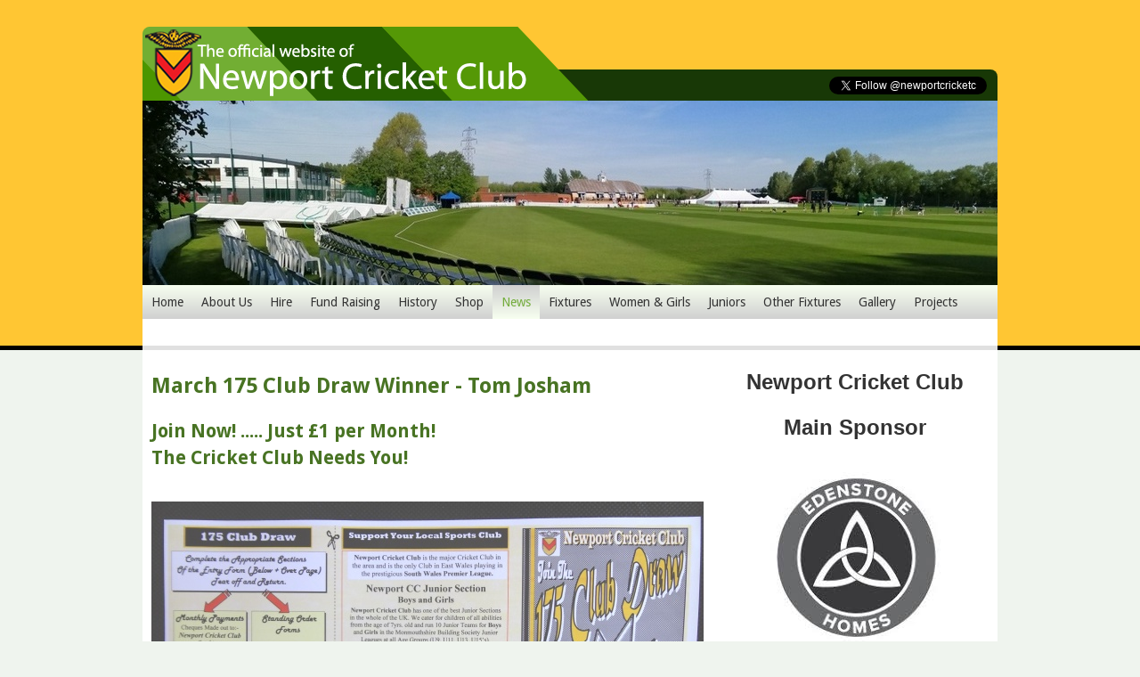

--- FILE ---
content_type: text/html
request_url: http://newportcricketclub.co.uk/index.php?page=2&id=369
body_size: 9990
content:
<!DOCTYPE html>
<!--[if lt IE 7 ]><html class="ie ie6" lang="en"> <![endif]-->
<!--[if IE 7 ]><html class="ie ie7" lang="en"> <![endif]-->
<!--[if IE 8 ]><html class="ie ie8" lang="en"> <![endif]-->
<!--[if (gte IE 9)|!(IE)]><!--><html lang="en"> <!--<![endif]-->
<head>

	<!-- Basic Page Needs
  ================================================== -->
	<meta charset="utf-8">
	<title>News</title>
	<meta name="description" content="">
	<meta name="author" content="">

	<!-- Mobile Specific Metas
  ================================================== -->
	<meta name="viewport" content="width=device-width, initial-scale=1, maximum-scale=1">

	<!-- CSS
  ================================================== -->
	<link href='http://fonts.googleapis.com/css?family=Droid+Sans:400,700' rel='stylesheet' type='text/css'>
	<link rel="stylesheet" href="/simasy/css/inlinebar.css">
	<link rel="stylesheet" href="/themes/default/styles.css">
	<link rel="stylesheet" href="/themes/default/skeleton.css">
	<link rel="stylesheet" href="/themes/default/layout.css?v=201901008">
	<link rel="stylesheet" media="print" href="/themes/default/printstyles.css">
    <link rel="stylesheet" type="text/css" href="/modules/gallery/jquery-lightbox/css/jquery.lightbox-0.5.css" media="screen" />

	<!--[if lt IE 9]>
		<script src="http://html5shim.googlecode.com/svn/trunk/html5.js"></script>
	<![endif]-->

	<!-- Favicons
	================================================== -->
	<link rel="apple-touch-icon" href="themes/default/images/apple-touch-icon.png">
	<link rel="apple-touch-icon" sizes="72x72" href="themes/default/images/apple-touch-icon-72x72.png">
	<link rel="apple-touch-icon" sizes="114x114" href="themes/default/images/apple-touch-icon-114x114.png">
	
	
	<!-- Scripts
	================================================== -->
	<script type="text/javascript" src="/includes/jquery/jquery.min.js"></script>
    <script type="text/javascript" src="/modules/gallery/jquery-lightbox/js/jquery.lightbox-0.5.min.js"></script>



</head>
<body>

<div id="fb-root"></div>
<script>(function(d, s, id) {
  var js, fjs = d.getElementsByTagName(s)[0];
  if (d.getElementById(id)) return;
  js = d.createElement(s); js.id = id;
  js.src = "//connect.facebook.net/en_GB/all.js#xfbml=1&appId=511143382236924";
  fjs.parentNode.insertBefore(js, fjs);
}(document, 'script', 'facebook-jssdk'));</script>

	<!-- Primary Page Layout
	================================================== -->
<div class="outercontainer">
	<div class="header">
		<div class="container">
			<div class="sixteen columns">
				<div class="headertext">
					<a href="https://twitter.com/newportcricketc" class="twitter-follow-button" data-show-count="false">Follow @newportcricketc</a>
					<script>!function(d,s,id){var js,fjs=d.getElementsByTagName(s)[0];if(!d.getElementById(id)){js=d.createElement(s);js.id=id;js.src="//platform.twitter.com/widgets.js";fjs.parentNode.insertBefore(js,fjs);}}(document,"script","twitter-wjs");</script>				
					<div class="fb-like" data-send="false" data-layout="button_count" data-width="60" data-show-faces="false" data-colorscheme="light" data-action="like"></div>
				</div>
				<div class="logo"></div>
				<div class="groundpic" style="background-image:url('http://www.newportcricketclub.co.uk/uploads/images/NCC%20Website%20Banner%20Photo.jpg');"></div>
				<div class="topnav"><ul class="clearfix"><li><a href="index.php?page=1" title="Home" accesskey="a">Home</a></li><li><a href="index.php?page=4" title="About Us" accesskey="b">About Us</a></li><li><a href="index.php?page=19" title="Hire" accesskey="c">Hire</a></li><li><a href="index.php?page=35" title="Fund Raising" accesskey="d">Fund Raising</a></li><li><a href="index.php?page=67" title="History" accesskey="e">History</a></li><li><a href="index.php?page=116" title="Shop" accesskey="f">Shop</a></li><li><a class="selected" href="index.php?page=2" title="News" accesskey="g">News</a></li><li><a href="index.php?page=7" title="Fixtures" accesskey="h">Fixtures</a></li><li><a href="index.php?page=8" title="Women & Girls" accesskey="i">Women & Girls</a></li><li><a href="index.php?page=5" title="Juniors" accesskey="j">Juniors</a></li><li><a href="index.php?page=88" title="Other Fixtures" accesskey="k">Other Fixtures</a></li><li><a href="index.php?page=78" title="Gallery" accesskey="l">Gallery</a></li><li><a href="index.php?page=22" title="Projects" accesskey="m">Projects</a></li></ul></div>
				<div class="subnavouter">
					<div class="subnav"></div>
				</div>
			</div>
		</div>
	</div>
	<div class="container">
<div class="two-thirds column row"><div id="newsmodule">
<div class="itemimage"><img class="scale-with-grid" src="/uploads/images/web_pictures/175_Club_Draw.jpg" /></div>
<p class="itemtitle">March 175 Club Draw Winner - Tom Josham</p>
<p class="itemauthor"></p>
<p class="itemdate">March 2024</p>
<div class="itemtxt"><h3><span><span>Join Now! ..... Just &pound;1 per Month!<br />The Cricket Club Needs You!<br /></span><br /></span></h3>
<pre><strong><em><img src="/uploads/images/web_pictures/175_Club_Leaflet_p1_web.jpg" alt="" width="620" height="465" /><br /></em></strong></pre>
<pre><span></span><span><br />For</span><strong><span><em> further information, or send Entry details / cheques to:-</em></span></strong><br /><br /><strong><em>175 Club Organiser,<br /></em></strong><em>Mr. Andy Aston, 18 Alwyn Close, Rogerstone, Newport, South Wales. NP10 9HW<br /></em><em>email : </em><em><span><span><a href="mailto:andy.aston@tiscali.co.uk">andy.aston@tiscali.co.uk<br /><br /><strong>1</strong></a><strong>75 Club Contacts</strong></span></span></em></pre>
<pre>Andy Aston (07368 304383)  or  <a href="mailto:andy.aston@tiscali.co.uk">andy.aston@tiscali.co.uk</a></pre>
<pre>Vanessa Bailey  (07837 602479)  or  <a href="mailto:baileybods2@gmail.com">baileybods2@gmail.com</a></pre>
<pre>Mike &amp; Dave Knight  (07704565912) or <a href="mailto:dave.knight@ntlworld.com">dave.knight@ntlworld.com</a></pre>
<pre><em><span><span><a href="mailto:andy.aston@tiscali.co.uk"><br /></a><a href="mailto:andy.aston@tiscali.co.uk"></a></span></span></em></pre></div>
</div>
</div>
<div class="one-third column row">
<div id="rightcontent">
<pre style="text-align: center;"><strong><span style="font-family: arial, helvetica, sans-serif; font-size: x-large;">Newport Cricket Club</span></strong></pre>
<h4 style="text-align: center;"><span style="font-family: arial, helvetica, sans-serif; font-size: x-large;">&nbsp;</span></h4>
<p style="text-align: center;"><strong><span style="font-family: arial, helvetica, sans-serif; font-size: x-large;">Main Sponsor</span></strong></p>
<h4 style="text-align: center;"><a href="https://edenstonehomes.com/the-edenstone-group/"><img src="http://newportcricketclub.co.uk/uploads/images/sponsor_logos/Edenstone_Homes_ii.jpg" alt="" width="225" height="225" /></a></h4>
<p style="text-align: center;"><em><span style="font-size: xx-small;">(click logo to visit website)</span></em></p>
<pre style="text-align: center;"><strong><span style="font-family: arial, helvetica, sans-serif; font-size: x-large;">175 Club Draw<br /><br /></span></strong></pre>
<pre style="text-align: center;"><strong><span style="font-family: arial, helvetica, sans-serif; font-size: large;">This Month's Winner</span></strong><br /><br /></pre>
<p style="text-align: center;"><span style="font-family: arial, helvetica, sans-serif; font-size: x-large;"><strong>&nbsp;November</strong></span></p>
<pre style="text-align: center;"><strong><span style="font-family: arial, helvetica, sans-serif; font-size: x-large; color: #ff0000;">David Hale</span></strong> </pre>
<pre style="text-align: center;"><br /><strong><span style="font-family: arial, helvetica, sans-serif; font-size: x-large;">Wins &pound;443.50<br /><br /></span></strong></pre>
<pre style="text-align: center;"><strong><span style="font-family: arial, helvetica, sans-serif; font-size: large;">It's Time To Join!</span></strong><br /><span style="font-family: arial, helvetica, sans-serif; font-size: medium;">Join the Club's 175 Monthly Draw&nbsp;</span><br /><span style="font-family: arial, helvetica, sans-serif; font-size: medium;">(Minimum of &pound;1 per Month)</span></pre>
<p style="text-align: center;">&nbsp;</p>
<p style="text-align: center;"><strong><span style="font-family: arial, helvetica, sans-serif; font-size: large;">(If You're Not In, You Can't Win!)</span></strong></p>
<p style="text-align: center;"><span style="color: #008000;"><strong>&nbsp;</strong></span></p>
<p>&nbsp;</p>
<p>&nbsp;</p></div>
</div>

	</div><!-- container -->
</div>
	<div class="container footer">
		<div class="sixteen columns">
			<p style="text-align: center;"><span style="font-family: times new roman,times; font-size: small;"><strong>Newport Cricket Club, Newport International Sports Village (NISV), Spytty Park, Newport, South Wales. NP19 4PT&nbsp;&nbsp;&nbsp;&nbsp;&nbsp;&nbsp;&nbsp;&nbsp;&nbsp;&nbsp;&nbsp; Tel : 01633 281236</strong></span></p>
<h3 style="text-align: center;">Main Sponsor</h3>
<p style="text-align: center;"><a href="https://www.chepstowcampers.co.uk/"><img src="/uploads/images/2024/.jpg" alt="" width="463" height="417" /></a>&nbsp; &nbsp;&nbsp;</p>
<p style="text-align: center;"><span style="font-family: arial black,avant garde;"><strong><span style="font-size: x-large; color: #ffcc00;">Proud Sponsors of Newport Cricket Club</span></strong></span><em><span style="font-size: xx-small;"> <br /></span></em></p>
<p style="text-align: center;">&nbsp;</p>			<p class="noprint">Powered by <a target="_blank" href="http://www.simasy.com">Simasy CMS</a></p>
		</div>
	</div>

<!-- End Document
================================================== -->
<script type="text/javascript" src="/includes/js_functions.js"></script>
<script>
$("#newsarchiveselector").change(function(){
	var url = $(this).val();
	$(location).attr("href",url);
})</script>
</body>
</html>

--- FILE ---
content_type: text/css
request_url: http://newportcricketclub.co.uk/simasy/css/inlinebar.css
body_size: 1274
content:
#cmsbar {
	padding:5px;
	background:#000;
	color:#fff;
}

#cmsbar .left {
	float:left;
}

#cmsbar .right {
	float:right;
}

#cmsbar .username {
	font-weight:bold;
}

#cmsbar a {
	color:#fff;
	text-decoration:none;
}

#cmsbar .right a {
	float:right;
	margin-left: 20px;
}

#cmsbar select {
	width: auto;
	margin: 0 0 0 20px;
}

table.mceLayout, tr.mceLast td {
	border:0px !important;
}

.mceExternalToolbar {
	z-index: 5000;
}

/* #Clearing
================================================== */

    /* Self Clearing Goodness */
    .container:after { content: "\0020"; display: block; height: 0; clear: both; visibility: hidden; }

    /* Use clearfix class on parent to clear nested columns,
    or wrap each row of columns in a <div class="row"> */
    .clearfix:before,
    .clearfix:after,
    .row:before,
    .row:after {
      content: '\0020';
      display: block;
      overflow: hidden;
      visibility: hidden;
      width: 0;
      height: 0; }
    .row:after,
    .clearfix:after {
      clear: both; }
    .row,
    .clearfix {
      zoom: 1; }

    /* You can also use a <br class="clear" /> to clear columns */
    .clear {
      clear: both;
      display: block;
      overflow: hidden;
      visibility: hidden;
      width: 0;
      height: 0;
    }


--- FILE ---
content_type: text/css
request_url: http://newportcricketclub.co.uk/themes/default/layout.css?v=201901008
body_size: 11628
content:
/*
* Skeleton V1.2
* Copyright 2011, Dave Gamache
* www.getskeleton.com
* Free to use under the MIT license.
* http://www.opensource.org/licenses/mit-license.php
* 6/20/2012
*/

/* Colours
==================================================
Dark Green #487323
Light Green #9bd252
Grey #b8b6b9
Light Grey #dfdfdf
*/

/* Table of Content
==================================================
	#Site Styles
	#Page Styles
	#Media Queries
	#Font-Face */

/* #Editor Toolbar Styles
================================================== */
.mceExternalToolbar {
  z-index: 100000;
}

/* #Site Styles
================================================== */

body {
  background: #eff4ee;
}

.container {
  background: #fff;
}
.header {
  height: 388px;
  background: #9bd253;
  border-bottom: 5px solid #76ad38;
}
.header {
  height: 388px;
  background: #ffc633;
  border-bottom: 5px solid #000000;
}
.header .headertext {
  height: 27px;
  margin-top: 78px;
  padding: 8px 8px 0 0;
  text-align: right;
  background: #183806;
  -moz-border-radius: 0 8px 0 0;
  -webkit-border-radius: 0 8px 0 0;
  border-radius: 0 8px 0 0;
}
.header .headertext a,
.header .headertext div {
  vertical-align: top;
}
.header .logo {
  width: 500px;
  height: 83px;
  margin-top: -83px;
  background-image: url(images/logo.png);
  background-repeat: no-repeat;
}
.header .container {
  background: transparent;
}
.header .container .sixteen.columns {
  margin: 0;
  width: 960px;
}
.header .container .sixteen.columns .groundpic {
  height: 207px;
  background-position: center center;
  background-size: cover;
  background-repeat: no-repeat;
}
.header .container .sixteen.columns .topnav {
  background: #d0d0d0; /* Old browsers */
  background: #d0d0d0 -moz-linear-gradient(top, #f7fff0, #d0d0d0); /* FF3.6+ */
  background: #d0d0d0 -webkit-gradient(linear, left top, left bottom, from(#f7fff0), to(#d0d0d0)); /* Chrome,Safari4+ */
  background: #d0d0d0 -webkit-linear-gradient(top, #f7fff0, #d0d0d0); /* Chrome10+,Safari5.1+ */
  background: #d0d0d0 -o-linear-gradient(top, #f7fff0, #d0d0d0); /* Opera11.10+ */
  background: #d0d0d0 -ms-linear-gradient(top, #f7fff0, #d0d0d0); /* IE10+ */
  background: #d0d0d0 linear-gradient(top, #f7fff0, #d0d0d0); /* W3C */
}
.header .container .sixteen.columns .topnav ul,
.header .container .sixteen.columns .subnavouter .subnav ul {
  margin: 0;
  padding: 0;
  list-style-type: none;
}
.header .container .sixteen.columns .topnav ul li,
.header .container .sixteen.columns .subnavouter .subnav ul li {
  float: left;
  margin: 0;
  padding: 0;
}
.header .container .sixteen.columns .topnav ul li a {
  display: block;
  padding: 10px 10px;
  text-decoration: none;
}
.header .container .sixteen.columns .topnav ul li a.selected {
  color: #74ad3c;
  background: #d0d0d0; /* Old browsers */
  background: #d0d0d0 -moz-linear-gradient(top, #d0d0d0, #f7fff0); /* FF3.6+ */
  background: #d0d0d0 -webkit-gradient(linear, left top, left bottom, from(#d0d0d0), to(#f7fff0)); /* Chrome,Safari4+ */
  background: #d0d0d0 -webkit-linear-gradient(top, #d0d0d0, #f7fff0); /* Chrome10+,Safari5.1+ */
  background: #d0d0d0 -o-linear-gradient(top, #d0d0d0, #f7fff0); /* Opera11.10+ */
  background: #d0d0d0 -ms-linear-gradient(top, #d0d0d0, #f7fff0); /* IE10+ */
  background: #d0d0d0 linear-gradient(top, #d0d0d0, #f7fff0); /* W3C */
}
.header .container .sixteen.columns .subnavouter {
  background: #fff;
  height: 60px;
}
.header .container .sixteen.columns .subnavouter .subnav {
  border-bottom: 5px solid #e0e0e0;
  height: 30px;
}
.header .container .sixteen.columns .subnavouter .subnav ul {
}
.header .container .sixteen.columns .subnavouter .subnav ul li a {
  display: block;
  padding: 7px 10px;
  text-decoration: none;
}
.container.footer {
  padding-top: 20px;
  background: transparent;
  font-size: 0.8em;
}

.main-news-image {
  height: 0;
  padding-bottom: 68%;
  background-position: center center;
  background-repeat: no-repeat;
  background-size: cover;
}
.main-news-image .caption {
  color: #fff;
  padding: 10px;
  background-image: url(images/black-50.png);
}
.main-news-image table tr td {
  height: 421px;
  vertical-align: bottom;
}
.main-news-image .caption a {
  display: block;
  text-align: center;
  float: right;
  width: 36px;
  height: 24px;
  padding-top: 12px;
  -moz-border-radius: 18px;
  -webkit-border-radius: 18px;
  border-radius: 18px;
  background: #fbfffb;
  color: #647d22;
  text-decoration: none;
  font-size: 0.8em;
  line-height: 100%;
}
.main-news-image .caption h1 {
  font-size: 1.3em;
  line-height: 120%;
  color: #fff;
  margin: 0;
  border: 0;
}
.main-news-image .caption p {
  margin: 0;
  color: #fff;
}
.main-news-item {
  width: 204px;
  height: 85px;
  margin-left: 4px;
  float: left;
  margin-bottom: 20px;
}
.main-news-item-inner {
  background: #b6b6b6;
  padding: 5px;
  color: #fff;
  overflow: hidden;
  height: 106px;
}
.main-news-item.over .main-news-item-inner {
  background: #9bd252;
}
.main-news-item .arrow-up {
  height: 8px;
}
.main-news-item.over .arrow-up {
  display: block;
  margin: auto;
  width: 0;
  height: 0;
  border-left: 8px solid transparent;
  border-right: 8px solid transparent;
  border-bottom: 8px solid #9bd252;
}
.main-news-item.one {
  margin-left: 0px;
}
.main-news-item .newsimage {
  width: 75px;
  height: 75px;
  background-repeat: no-repeat;
  background-size: cover;
  background-position: center center;
  float: left;
  margin-right: 5px;
}
.main-news-item h1 {
  font-size: 1.1em;
  line-height: 120%;
  color: #fff;
  border: 0;
}
.main-news-item-inner .newsimage img {
  display: none;
}

.recent-honours {
  font-size: 0.8em;
  line-height: 120%;
}
.recent-honours p {
  margin: 0;
}

.hp-events .events-item {
  padding-bottom: 20px;
  margin-bottom: 20px;
  border-bottom: 1px solid #9bd252;
}
.hp-events .eventsimage {
  width: 85px;
  height: 85px;
  background-repeat: no-repeat;
  background-position: center center;
  background-size: cover;
  float: left;
  margin-right: 20px;
}
.hp-events h2 {
  font-size: 1.2em;
  line-height: 120%;
}
a.morelink {
  background: #9bd252;
  font-size: 11px;
  height: 18px;
  text-decoration: none;
  color: #fff;
  padding: 0px 10px 3px 10px;
  display: inline-block;
  font-weight: bold;
  -moz-border-radius: 11px;
  -webkit-border-radius: 11px;
  border-radius: 11px;
  line-height: inherit;
}
a.morelink .arrow-right {
  display: inline-block;
  vertical-align: middle;
  margin-left: 5px;
  width: 0;
  height: 0;
  border-top: 6px solid transparent;
  border-bottom: 6px solid transparent;
  border-left: 6px solid #fff;
}

.sponsor {
  border: 1px solid #dfdfdf;
}
.sponsor table tr td {
  text-align: center;
  padding: 10px;
  vertical-align: middle;
}

.team-stats table {
  width: 100%;
  border: 1px solid #dfdfdf;
}
.team-stats table tr th {
  background: #dfdfdf;
  color: #000;
  padding: 2px 3px;
  font-size: 0.9em;
}
.team-stats table tr td {
  padding: 2px 3px;
  font-size: 0.9em;
  border-top: 1px dotted #dfdfdf;
}

#newsmodule .listitem,
#eventsmodule .listitem {
  border-top: 2px solid #9bd252;
  padding-top: 20px;
}
#newsmodule .listitem.first,
#eventsmodule .listitem.first {
  border: 0;
  padding-top: 15px;
}
#newsmodule .listitem .listimage,
#eventsmodule .listitem .listimage {
  width: 250px;
  float: left;
}
#newsmodule .listitem .listtitle,
#newsmodule .listitem .listauthor,
#newsmodule .listitem .listdate,
#newsmodule .listitem .listsummary,
#eventsmodule .listitem .listtitle,
#eventsmodule .listitem .listauthor,
#eventsmodule .listitem .listdate,
#eventsmodule .listitem .listsummary {
  margin-left: 270px;
}
#newsmodule .listitem .listauthor,
#newsmodule .listitem .listdate,
#newsmodule .itemimage,
#newsmodule .itemdate,
#eventsmodule .listitem .listauthor,
#eventsmodule .listitem .listdate,
#eventsmodule .itemimage,
#eventsmodule .itemdate {
  display: none;
}
#newsmodule .listitem .listtitle,
#newsmodule .itemtitle,
#eventsmodule .listitem .listtitle,
#eventsmodule .itemtitle {
  font-size: 1.6em;
  color: #487323;
  font-weight: bold;
  font-size: 24px;
  line-height: 31px;
  margin-bottom: 7px;
}

#products_listing .products_item {
  margin-bottom: 30px;
}
#products_listing .products_item .itemprice {
  font-size: 1.2em;
  font-weight: bold;
}
#products_listing .products_item .itemvariants {
  margin-top: 10px;
}
#products_listing .products_item .itemvariants table {
  border-collapse: collapse;
}
#products_listing .products_item .itemvariants table th,
#products_listing .products_item .itemvariants table td {
  border: 1px dashed #bbb;
  padding: 5px;
  text-align: center;
  vertical-align: middle;
}
#products_listing .products_item .itemvariants table th {
  font-weight: bold;
}
#products_listing .products_item .itemvariants table td .button {
  margin-bottom: 0;
}

.cartTable {
  border-spacing: 5px;
}
.cartTable tr th {
  font-weight: bold;
  padding: 5px;
  border-bottom: 2px solid #9bd252;
}
.cartTable tr td {
  vertical-align: middle;
  padding: 5px;
  border-bottom: 2px solid #9bd252;
}
.cartTable tr td a {
  text-decoration: none;
}
.cartTable td .button,
.cartTable td input {
  margin-bottom: 0;
}
#cartbuttons {
  text-align: center;
}
.checkoutTableTitle {
  font-weight: bold;
}
td.label {
  vertical-align: top;
  padding-top: 5px;
  padding-right: 10px;
}
.checkoutTableHeader #comments {
  width: 400px;
}

#gallerymodule form,
#gallerymodule form select {
  margin: 0;
}
#gallerymodule #gallerymoduleinner {
  width: 960px;
  margin-left: -20px;
}
#gallerymodule a {
  display: inline-block;
  width: 170px;
  height: 170px;
  margin: 20px 0 0 20px;
  border: 1px solid #ddd;
  background-repeat: no-repeat;
  background-position: center center;
  background-size: contain;
}

.fixtureTable {
  width: 620px;
  border: 1px solid #000;
}
.fixtureTable th,
.fixtureTable td {
  padding: 5px 10px;
}
.fixtureTable th {
  background: #000;
  color: #fff;
}
.fixtureTable tr.even {
  background: #ffc633;
}

.wgtWhiteHeader img {
  width: 100% !important;
  height: auto;
}

[class*="lsw-col-"] {
  width: 100% !important;
}

/* #Page Styles
================================================== */

/* #Media Queries
================================================== */

/* Smaller than standard 960 (devices and browsers) */
@media only screen and (max-width: 959px) {
  .main-news-image {
    margin-bottom: 88px;
  }

  .main-news-item {
    width: 100%;
    float: none;
    margin: 0;
    height: auto;
  }
}

/* Tablet Portrait size to standard 960 (devices and browsers) */
@media only screen and (min-width: 768px) and (max-width: 959px) {
}

/* All Mobile Sizes (devices and browser) */
@media only screen and (max-width: 767px) {
  .main-news-image {
    margin-bottom: 150px;
  }
}

/* Mobile Landscape Size to Tablet Portrait (devices and browsers) */
@media only screen and (min-width: 480px) and (max-width: 767px) {
}

/* Mobile Portrait Size to Mobile Landscape Size (devices and browsers) */
@media only screen and (max-width: 479px) {
}

/* #Font-Face
================================================== */
/* 	This is the proper syntax for an @font-face file
		Just create a "fonts" folder at the root,
		copy your FontName into code below and remove
		comment brackets */

/*	@font-face {
	    font-family: 'FontName';
	    src: url('../fonts/FontName.eot');
	    src: url('../fonts/FontName.eot?iefix') format('eot'),
	         url('../fonts/FontName.woff') format('woff'),
	         url('../fonts/FontName.ttf') format('truetype'),
	         url('../fonts/FontName.svg#webfontZam02nTh') format('svg');
	    font-weight: normal;
	    font-style: normal; }
*/


--- FILE ---
content_type: text/css
request_url: http://newportcricketclub.co.uk/themes/default/printstyles.css
body_size: 54
content:
.header, .footer, .noprint, #cmsbar { display: none; }

--- FILE ---
content_type: application/javascript
request_url: http://newportcricketclub.co.uk/includes/js_functions.js
body_size: 10120
content:
function openPopup(imageURL, caption) {

//Calling sequence: <a href="a.jpg" onClick="return openPopup('a.jpg','Caption');">

  // Constants - change these to suit your requirements Note that the defaultWidth
  // and defaultHeight variables should be set to more than your largest image to
  // overcome a bug in Mozilla (at least up to Firefox 0.9).

  var windowTop = 100;                // Top position of popup
  var windowLeft = 100                // Left position of popup
  var defaultWidth = 730;             // Default width (for browsers that cannot resize)
  var defaultHeight = 532;            // Default height (for browsers that cannot resize)
  var onLoseFocusExit = true;         // Set if window to exit when it loses focus
  var undefined;

  // Set up the window open options
  var Options = "width=" + defaultWidth + ",height=" + defaultHeight + ",top=" + windowTop + ",left=" + windowLeft + ",resizable"
  
  // Now write the HTML markup to the new window, ensuring that we insert the 
  // parameter URL of the image and the parameter description of the image in 
  // the right place.
  var myScript = "<!DOCTYPE HTML PUBLIC \"-//W3C//DTD HTML 4.01 Transitional//EN\" \"http://www.w3.org/TR/html4/loose.dtd\">\n" +
    "<html>\n" + 
    "<head>\n" + 
    "<title>" + caption + "\</title>\n" +
    "<meta http-equiv=\"Content-Type\" content=\"text/html; charset=ISO-8859-1\">\n" +
    "<meta http-equiv=\"Content-Language\" content=\"en-gb\">\n" +
    "<script language=\"JavaScript\" type=\"text/javascript\">\n" +
    "function resizewindow () {\n" +
    "  var width = document.myimage.width;\n" + 
    "  var height = document.myimage.height;\n";
  
  // Netscape  
  if (navigator.appName.indexOf("Netscape") != -1) {  
    myScript = myScript +  "  window.innerHeight = height;\n  window.innerWidth = width;\n"
  }
   
  // Opera 
  else if (navigator.appName.indexOf("Opera") != -1) {
    myScript = myScript +  "  window.resizeTo (width+12, height+31);\n"
  }
  
  // Microsoft 
  else if (navigator.appName.indexOf("Microsoft") != -1) { 
    myScript = myScript + "  window.resizeTo (width+12, height+31);\n" 
  }
  
  // Assume a frig factor for any other browsers
  else {
    myScript = myScript + "  window.resizeTo (width+14, height+34);\n"
  }
      
  myScript = myScript + "}\n" + "window.onload = resizewindow;\n" +
    "</script>\n</head>\n" + "<body ";
    
  // If the window is required to close when it loses focus.
  if (onLoseFocusExit) {myScript = myScript + "onblur=\"self.close()\" ";}
    
  myScript = myScript + "style=\"margin: 0px; padding: 0px;\">\n" +
    "<img src=\"" + imageURL + "\" alt=\"" + caption + "\" title=\"" + caption + "\" name=\"myimage\">\n" + 
    "</body>\n" +  "</html>\n";
        
  // Diagnostic - uncomment the next line if you wish to see the script generated.   
  //alert (myScript);
  
  // Create the popup window
  var imageWindow = window.open ("","imageWin",Options);
  imageWindow.document.write (myScript)
  imageWindow.document.close ();
  if (window.focus) imageWindow.focus();
  return false;
}

/* Form validation

Add to Form HTML Tag:  onSubmit="return validateForm(this)"

Example Script to Add:

<script language="JavaScript" type="text/JavaScript">
<!-- Begin
function validateForm(theForm) {
    var why = "";
    why += isEmpty(theForm.Name.value, "Name");
    why += isEmpty(theForm.Telephone.value, "Telephone");
    why += checkEmail(theForm.email.value, "Email");
    if (why != "") {
       alert(why);
       return false;
    }
return true;
}
//  End -->
</script>


*/
function checkEmail (strng, fldname) {
var error="";
if (strng == "") {
   error = "Please enter an email address.\n";
}

    var emailFilter=/^.+@.+\..{2,3}$/;
    if (!(emailFilter.test(strng))) { 
       error = "Please enter a valid email address.\n";
    }
    else {
//test email for illegal characters
       var illegalChars= /[\(\)\<\>\,\;\:\\\"\[\]]/
         if (strng.match(illegalChars)) {
          error = "The email address contains illegal characters.\n";
       }
    }
return error;    
}


// phone number - strip out delimiters and check for 10 digits

function checkPhone (strng, fldname) {
var error = "";
if (strng == "") {
   error = "You didn't enter a phone number.\n";
}

var stripped = strng.replace(/[\(\)\.\-\ ]/g, ''); //strip out acceptable non-numeric characters
    if (isNaN(parseInt(stripped))) {
       error = "The phone number contains illegal characters.";
  
    }
    if (!(stripped.length == 10)) {
	error = "The phone number is the wrong length. Make sure you included an area code.\n";
    } 
return error;
}


// password - between 6-8 chars, uppercase, lowercase, and numeral

function checkPassword (strng, fldname, minlength) {
var error = "";
if (strng == "") {
   error = "Please enter a password.\n";
}

    var illegalChars = /[\W_]/; // allow only letters and numbers
    
    if (strng.length < minlength) {
       error = "The password must be at least "+minlength+" characters.\n";
    }
    else if (illegalChars.test(strng)) {
      error = "The password contains illegal characters.\n";
    } 
//    else if (!((strng.search(/(a-z)+/)) && (strng.search(/(A-Z)+/)) && (strng.search(/(0-9)+/)))) {
//       error = "The password must contain at least one uppercase letter, one lowercase letter, and one numeral.\n";
//    }  
return error;    
}    


// username - 4-10 chars, uc, lc, and underscore only.

function checkUsername (strng, fldname, minlength) {
var error = "";
if (strng == "") {
   error = "Please enter a username.\n";
}


    var illegalChars = /\W/; // allow letters, numbers, and underscores
    if (strng.length < minlength) {
       error = "The username must be at least "+minlength+" characters.\n";
    }
    else if (illegalChars.test(strng)) {
    error = "The username contains illegal characters.\n";
    } 
return error;
}       


// non-empty textbox

function isEmpty(strng, fldname) {
var error = "";
  if (strng.length == 0) {
     error = "Please complete the " + fldname + " field.\n"
  }
return error;	  
}

// was textbox altered

function isDifferent(strng, fldname) {
var error = ""; 
  if (strng != "Can\'t touch this!") {
     error = "You altered the " + fldname + " field.\n";
  }
return error;
}

// exactly one radio button is chosen

function checkRadio(checkvalue, fldname) {
var error = "";
   if (!(checkvalue)) {
       error = "Please choose a " + fldname + ".\n";
    }
return error;
}

// valid selector from dropdown list

function checkDropdown(choice, fldname) {
var error = "";
    if (choice == 0) {
    error = "Please select from the " + fldname + " list.\n";
    }    
return error;
}    

// End form Validation

// Check Date Format

function isDate(DateToCheck){
if(DateToCheck==""){return true;}
var m_strDate = FormatDate(DateToCheck);
if(m_strDate==""){
return false;
}
var m_arrDate = m_strDate.split("/");
var m_DAY = m_arrDate[0];
var m_MONTH = m_arrDate[1];
var m_YEAR = m_arrDate[2];
if(m_YEAR.length > 4){return false;}
m_strDate = m_MONTH + "/" + m_DAY + "/" + m_YEAR;
var testDate=new Date(m_strDate);
if(testDate.getMonth()+1==m_MONTH){
return true;
} 
else{
return false;
}
}//end function


function FormatDate(DateToFormat,FormatAs){
if(DateToFormat==""){return"";}
if(!FormatAs){FormatAs="dd/mm/yyyy";}

var strReturnDate;
FormatAs = FormatAs.toLowerCase();
DateToFormat = DateToFormat.toLowerCase();
var arrDate
var arrMonths = new Array("January","February","March","April","May","June","July","August","September","October","November","December");
var strMONTH;
var Separator;

while(DateToFormat.indexOf("st")>-1){
DateToFormat = DateToFormat.replace("st","");
}

while(DateToFormat.indexOf("nd")>-1){
DateToFormat = DateToFormat.replace("nd","");
}

while(DateToFormat.indexOf("rd")>-1){
DateToFormat = DateToFormat.replace("rd","");
}

while(DateToFormat.indexOf("th")>-1){
DateToFormat = DateToFormat.replace("th","");
}

if(DateToFormat.indexOf(".")>-1){
Separator = ".";
}

if(DateToFormat.indexOf("-")>-1){
Separator = "-";
}


if(DateToFormat.indexOf("/")>-1){
Separator = "/";
}

if(DateToFormat.indexOf(" ")>-1){
Separator = " ";
}

arrDate = DateToFormat.split(Separator);
DateToFormat = "";
	for(var iSD = 0;iSD < arrDate.length;iSD++){
		if(arrDate[iSD]!=""){
		DateToFormat += arrDate[iSD] + Separator;
		}
	}
DateToFormat = DateToFormat.substring(0,DateToFormat.length-1);
arrDate = DateToFormat.split(Separator);

if(arrDate.length < 3){
return "";
}

var DAY = arrDate[0];
var MONTH = arrDate[1];
var YEAR = arrDate[2];




if(parseFloat(arrDate[1]) > 12){
DAY = arrDate[1];
MONTH = arrDate[0];
}

if(parseFloat(DAY) && DAY.toString().length==4){
YEAR = arrDate[0];
DAY = arrDate[2];
MONTH = arrDate[1];
}


for(var iSD = 0;iSD < arrMonths.length;iSD++){
var ShortMonth = arrMonths[iSD].substring(0,3).toLowerCase();
var MonthPosition = DateToFormat.indexOf(ShortMonth);
	if(MonthPosition > -1){
	MONTH = iSD + 1;
		if(MonthPosition == 0){
		DAY = arrDate[1];
		YEAR = arrDate[2];
		}
	break;
	}
}

var strTemp = YEAR.toString();
if(strTemp.length==2){

	if(parseFloat(YEAR)>40){
	YEAR = "19" + YEAR;
	}
	else{
	YEAR = "20" + YEAR;
	}

}


	if(parseInt(MONTH)< 10 && MONTH.toString().length < 2){
	MONTH = "0" + MONTH;
	}
	if(parseInt(DAY)< 10 && DAY.toString().length < 2){
	DAY = "0" + DAY;
	}
	switch (FormatAs){
	case "dd/mm/yyyy":
	return DAY + "/" + MONTH + "/" + YEAR;
	case "mm/dd/yyyy":
	return MONTH + "/" + DAY + "/" + YEAR;
	case "dd/mmm/yyyy":
	return DAY + " " + arrMonths[MONTH -1].substring(0,3) + " " + YEAR;
	case "mmm/dd/yyyy":
	return arrMonths[MONTH -1].substring(0,3) + " " + DAY + " " + YEAR;
	case "dd/mmmm/yyyy":
	return DAY + " " + arrMonths[MONTH -1] + " " + YEAR;	
	case "mmmm/dd/yyyy":
	return arrMonths[MONTH -1] + " " + DAY + " " + YEAR;
	}

return DAY + "/" + strMONTH + "/" + YEAR;;

} //End Function

function CheckDate(CONTROL){
var strFormat = "dd/mm/yyyy";
if(!isDate(CONTROL.value)){
alert("Invalid Date. Please enter using the format dd/mm/yyyy.")
return;
}
CONTROL.value = FormatDate(CONTROL.value,strFormat);
} 

// End Date Format Check
